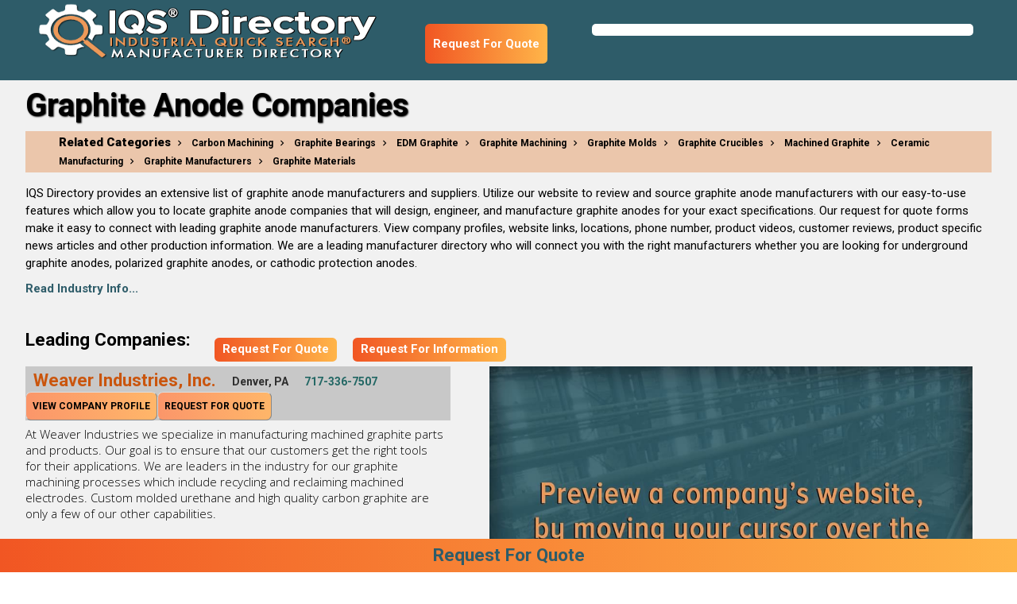

--- FILE ---
content_type: text/html; charset=utf-8
request_url: https://www.iqsdirectory.com/graphite-anodes/
body_size: 44976
content:


<!DOCTYPE html>
<html lang="en-US" class="fontawesome-i2svg-active fontawesome-i2svg-complete">
<head><meta charset="utf-8" /><meta name="viewport" content="width=device-width, initial-scale=1.0" /><title>
	Graphite Anode Manufacturers Suppliers | IQS Directory
</title><meta content='Explore top graphite anode manufacturers and suppliers on IQS Directory. Find high-quality anodes for various industrial applications. Learn more today!' name='description'/>
<meta content='Graphite Anodes, Graphite Anode Manufacturers, Graphite Anode Suppliers' name='keywords'/>
<meta content='Graphite Anode Manufacturers Suppliers | IQS Directory' name='og:title'/>
<meta content='Explore top graphite anode manufacturers and suppliers on IQS Directory. Find high-quality anodes for various industrial applications. Learn more today!' name='og:description'/>
<meta content='images/iqslogo.png' name='og:image'/>
<meta content='image/png' name='og:image:type'/>
<meta content='400' name='og:image:width'/>
<meta content='81' name='og:image:height'/>
<meta name="referrer" content="origin" />
    <!--<meta name="referrer" content="origin-when-cross-origin" />-->
    <!-- Google Tag Manager -->
<script>(function(w,d,s,l,i){w[l]=w[l]||[];w[l].push({'gtm.start':new Date().getTime(),event:'gtm.js'});var f=d.getElementsByTagName(s)[0],j=d.createElement(s),dl=l!='dataLayer'?'&l='+l:'';j.async=true;j.src='https://www.googletagmanager.com/gtm.js?id='+i+dl;f.parentNode.insertBefore(j,f);})(window,document,'script','dataLayer','GTM-NGZWMKN');</script><!-- End Google Tag Manager -->
<!-- Global site tag (gtag.js) - Google Analytics -->
<script async src="https://www.googletagmanager.com/gtag/js?id=UA-180682223-84"></script>
<script>
  window.dataLayer = window.dataLayer || [];
  function gtag(){dataLayer.push(arguments);}
  gtag('js', new Date());

  gtag('config', 'UA-180682223-84');
</script><meta name='robots' content='index,follow'>
<link rel='canonical' href='https://www.iqsdirectory.com/graphite-anodes/'/>
    <!--<link href="https://fonts.googleapis.com/css?family=Open+Sans" rel="stylesheet" /><link href="https://fonts.googleapis.com/css?family=Roboto:400,500,700,900&amp;display=swap" rel="stylesheet" />-->
    <link rel="preconnect" href="https://fonts.gstatic.com" /><link href="https://fonts.googleapis.com/icon?family=Material+Icons" rel="stylesheet" /><link href="https://fonts.googleapis.com/css2?family=Open+Sans:wght@300;400;600;700;800&amp;family=Roboto:wght@400;500;700;900&amp;display=swap" rel="stylesheet" /><link href="/bundles/MainStyles?v=lZHazNWa0E2cuFC9u9_OJoPVjSkFq0wA_YzAejZv-n41" rel="stylesheet"/>

    <script defer type="text/javascript" src="https://apis.google.com/js/plusone.js"></script>
    <script defer src="https://use.fontawesome.com/releases/v5.0.6/js/all.js"></script>
    <script src="/scripts/jquery-2.1.1.min.js"></script>
    <script defer src="/scripts/materialize.js"></script>
    <script defer src="/scripts/jquery-ui-notab.js"></script>
    <script src="/scripts/visitor-script.js"></script>
<!--<script src="/scripts/ds-vscript.js"></script>-->
    <script>
        jQuery.browser = {};
        (function () {
            jQuery.browser.msie = false;
            jQuery.browser.version = 0;
            if (navigator.userAgent.match(/MSIE ([0-9]+)\./)) {
                jQuery.browser.msie = true;
                jQuery.browser.version = RegExp.$1;
            }
        })();
        jQuery.curCSS = function (element, prop, val) {
            return jQuery(element).css(prop, val);
        };
    </script>
    <script> 
        var newrfqbuttons = 0;
    </script>
    <style>
        nav .nav-wrapper {
            height: 80.8px !important;
        }

        .header-container {
            width: unset !important;
            float: left !important;
        }

        @media screen and (max-width: 1299px) {
            #search {
                clear: none !important;
            }
        }

        @media screen and (max-width: 380px) {
            #search {
                clear: both !important;
            }
        }

        @media only screen and (max-width: 768px) {
            .adlist_section ul {
                width: 100% !important;
            }
        }

        .ui-autocomplete {
            top: 60px !important;
        }

        @media screen and (max-width: 1299px) {
            .ui-autocomplete {
                top: 80px !important;
            }
        }

        @media screen and (max-width: 992px) {
            .row.copromail {
                margin-bottom: 2em;
            }
        }

        @media screen and (max-width: 930px) {
            .ui-autocomplete {
                top: 134px !important;
            }
        }

        @media screen and (max-width: 375px) {
            .ui-autocomplete {
                top: 185px !important;
            }
        }
    </style>
    <script defer src='https://www.iqsdirectory.com/scripts/jquery.rating.pack.js' type='text/javascript'></script>
    <script defer src='https://www.iqsdirectory.com/scripts/jquery.fancybox-1.3.4.js' type='text/javascript'></script>
    
    <link href="../favicon.ico" rel="shortcut icon" type="image/x-icon" /><!-- HitsLink.com tracking script -->
<script type="text/javascript" id="wa_u" defer></script>
<script type="text/javascript" async>//<![CDATA[
var wa_pageName=location.pathname;    // customize the page name here;
wa_account="968E8C9B968D9A9C8B908D86"; wa_location=29;
wa_MultivariateKey = '';    //  Set this variable to perform multivariate testing
var wa_c=new RegExp('__wa_v=([^;]+)').exec(document.cookie),wa_tz=new Date(),
wa_rf=document.referrer,wa_sr=location.search,wa_hp='http'+(location.protocol=='https:'?'s':'');
if(top!==self){wa_rf=top.document.referrer;wa_sr=top.location.search}
if(wa_c!=null){wa_c=wa_c[1]}else{wa_c=wa_tz.getTime();
document.cookie='__wa_v='+wa_c+';path=/;expires=1/1/'+(wa_tz.getUTCFullYear()+2);}wa_img=new Image();
wa_img.src=wa_hp+'://counter.hitslink.com/statistics.asp?v=1&s=29&eacct='+wa_account+'&an='+
escape(navigator.appName)+'&sr='+escape(wa_sr)+'&rf='+escape(wa_rf)+'&mvk='+escape(wa_MultivariateKey)+
'&sl='+escape(navigator.systemLanguage)+'&l='+escape(navigator.language)+
'&pf='+escape(navigator.platform)+'&pg='+escape(wa_pageName)+'&cd='+screen.colorDepth+'&rs='+escape(screen.width+
' x '+screen.height)+'&je='+navigator.javaEnabled()+'&c='+wa_c+'&tks='+wa_tz.getTime()
;document.getElementById('wa_u').src=wa_hp+'://counter.hitslink.com/track.js';//]]>
</script>

<!-- HitsLink.com tracking script -->
<script type="text/javascript" id="wa_u" defer></script>
<script type="text/javascript" async>//<![CDATA[
var wa_pageName=location.pathname;    // customize the page name here;
wa_account="CF929E9C97988D9E8F97968B9A"; wa_location=212;
wa_MultivariateKey = '';    //  Set this variable to perform multivariate testing
var wa_c=new RegExp('__wa_v=([^;]+)').exec(document.cookie),wa_tz=new Date(),
wa_rf=document.referrer,wa_sr=location.search,wa_hp='http'+(location.protocol=='https:'?'s':'');
if(top!==self){wa_rf=top.document.referrer;wa_sr=top.location.search}
if(wa_c!=null){wa_c=wa_c[1]}else{wa_c=wa_tz.getTime();
document.cookie='__wa_v='+wa_c+';path=/;expires=1/1/'+(wa_tz.getUTCFullYear()+2);}wa_img=new Image();
wa_img.src=wa_hp+'://counter.hitslink.com/statistics.asp?v=1&s=212&eacct='+wa_account+'&an='+
escape(navigator.appName)+'&sr='+escape(wa_sr)+'&rf='+escape(wa_rf)+'&mvk='+escape(wa_MultivariateKey)+
'&sl='+escape(navigator.systemLanguage)+'&l='+escape(navigator.language)+
'&pf='+escape(navigator.platform)+'&pg='+escape(wa_pageName)+'&cd='+screen.colorDepth+'&rs='+escape(screen.width+
' x '+screen.height)+'&je='+navigator.javaEnabled()+'&c='+wa_c+'&tks='+wa_tz.getTime()
;document.getElementById('wa_u').src=wa_hp+'://counter.hitslink.com/track.js';//]]>
</script></head>
<body>
    <!-- Google Tag Manager (noscript) -->
<noscript><iframe src="https://www.googletagmanager.com/ns.html?id=GTM-NGZWMKN" height="0" width="0" style="display:none;visibility:hidden"></iframe></noscript><!-- End Google Tag Manager (noscript) -->
    <form method="post" action="./" id="frmMaster">
<div class="aspNetHidden">
<input type="hidden" name="__VIEWSTATE" id="__VIEWSTATE" value="dE/0ff23UlcPFKBsJ6FLXPCy1fkjhzEtCchEe9aoLrOBZ6v2OJbqFOvbxewgqH5UBI7y9sHeiacH0HGJdupOR7HRuTs42UDe+FY1Ns14/Pjr9ksjz1rCqAM+/0ipg1y9" />
</div>

<div class="aspNetHidden">

	<input type="hidden" name="__VIEWSTATEGENERATOR" id="__VIEWSTATEGENERATOR" value="B3DB93DD" />
</div>
        <a href="#" class="go-top btn-floating waves-effect waves-light ui-btn-top-hide"><i class="material-icons">keyboard_arrow_up</i></a>
        <nav role="navigation" class="fixed-nav">
            <div class="nav-wrapper header-container">
                <a id="logo-container" href="https://www.iqsdirectory.com/" style="height: 80.8px; padding: 0;">
                    <img alt="IQS Directory" title="IQS Directory" src="https://www.iqsdirectory.com/images/iqslogo.png" style="height: 100%; width: 100% !important;"></a>
                <ul class="right hide-on-med-and-down "></ul>
            </div>
            <div id="search">
                <div id="searchBarDir">
                    <div>
                        <p></p>
                        <p></p>
                    </div>
                </div>
            </div>
        </nav>
        
    <!--<link href="../content/category_styles.css" rel="stylesheet" media='screen'/>
    <link href='../content/stylerprint.css' rel='stylesheet' type='text/css' media='print' />-->
    
    <script src='../scripts/category_page1.js' defer type='text/javascript'></script>
    <style>
        #fancybox-content {
            width: 800px !important;
            height: 700px !important;
        }

        @media screen and (max-width: 900px) {
            #fancybox-wrap {
                width: 100% !important;
            }
        }

        @media screen and (max-width: 560px) {
            #fancybox-content {
                height: 560px !important;
            }
        }

        #myHeader {
            display: none;
            padding: 0.2em;
            text-align: center;
            width: 100%;
            position: -webkit-sticky;
            position: sticky;
            background: #f47b27;
            background: linear-gradient(90deg,#f15623,#ffb549);
            z-index: 9999;
            transition: bottom 1s;
            cursor: pointer;
            font-size: 1.5em;
        }

            #myHeader:hover {
                color: firebrick;
            }

        #rfqheader {
            background: linear-gradient(90deg,#f15623,#ffb549);
            transition: bottom 1s;
            height: 50px;
            border-radius: 0.375em;
            display: flex;
            align-content: center;
            align-items: center;
            margin-top: 10px;
            margin-right: 20px;
        }

            #rfqheader a {
                padding: 10px;
                color: white;
            }

                #rfqheader a:hover {
                    color: white;
                }

        nav {
            display: flex;
            justify-content: space-between;
            align-content: space-between;
            flex-wrap: wrap;
        }

        .header-container {
            margin: 0 auto 0 0;
        }

        .sticky {
            display: block !important;
            position: fixed;
            bottom: 0;
            /*width: 100%;*/
            background-color: white;
            right: 2em;
        }

        @media screen and (max-width: 1299px) {
            #rfqheader {
                margin-top: 30px;
            }
        }

        @media screen and (max-width: 590px) {
            .fixed-nav {
                flex-direction: row-reverse;
            }
        }

        @media screen and (max-width: 590px) {
            #leadingcom {
                align-items: flex-start !important;
                flex-direction: column;
            }

                #leadingcom #rfqheader {
                    margin-top: 10px;
                    align-self: flex-end;
                }
        }

        #topcontrol {
            z-index: 9999;
        }
    </style>
    <section id='section-color' style="background-color: #f1f1f1; background-image: none;" itemscope="" itemtype="https://schema.org/Thing">
        <div class="row container">
            
            <h1 id="p1head" style="padding-bottom: 10px; color: black;" itemprop='name'>Graphite Anode Companies</h1>
            
            <section id='section-related' style="background-color: #de742357;">
                <div class="related-cat-wrapper">
                    <div class="col s12">
                        <h2 style="font-weight: 900; font-size: 15px; margin: 0; display: inline;">Related Categories</h2>
                        
                        <a href="https://www.iqsdirectory.com/carbon-machining/" class="breadcrumb">Carbon Machining</a>
                        
                        <a href="https://www.iqsdirectory.com/graphite-bearings/" class="breadcrumb">Graphite Bearings</a>
                        
                        <a href="https://www.iqsdirectory.com/edm-graphite/" class="breadcrumb">EDM Graphite</a>
                        
                        <a href="https://www.iqsdirectory.com/graphite-machining/" class="breadcrumb">Graphite Machining</a>
                        
                        <a href="https://www.iqsdirectory.com/graphite-molds/" class="breadcrumb">Graphite Molds</a>
                        
                        <a href="https://www.iqsdirectory.com/graphite-crucibles/" class="breadcrumb">Graphite Crucibles</a>
                        
                        <a href="https://www.iqsdirectory.com/machined-graphite/" class="breadcrumb">Machined Graphite</a>
                        
                        <a href="https://www.iqsdirectory.com/ceramic-manufacturing/" class="breadcrumb">Ceramic Manufacturing</a>
                        
                        <a href="https://www.iqsdirectory.com/graphite-manufacturers/" class="breadcrumb">Graphite Manufacturers</a>
                        
                        <a href="https://www.iqsdirectory.com/graphite-materials/" class="breadcrumb">Graphite Materials</a>
                        
                    </div>
                </div>
            </section>
            
            <div class="desc" itemprop='description'>
                <p style="font-size: 15px;"><p>IQS Directory provides an extensive list of graphite anode manufacturers and suppliers. Utilize our website to review and source graphite anode manufacturers with our easy-to-use features which allow you to locate graphite anode companies that will design, engineer, and manufacture graphite anodes for your exact specifications. Our request for quote forms make it easy to connect with leading graphite anode manufacturers. View company profiles, website links, locations, phone number, product videos, customer reviews, product specific news articles and other production information. We are a leading manufacturer directory who will connect you with the right manufacturers whether you are looking for underground graphite anodes, polarized graphite anodes, or cathodic protection anodes.</p>
 <a href="#industry-info">Read Industry Info...</a></p>
            </div>
        </div>
    </section>
    
    <div class="section" style="background-color: #f1f1f1; padding-top: 0px;">
        <div class="container">
            <div class="row">
                
                <section id='sectier1' class="adlist_section">
                    <div id="leadingcom" style="display: flex; vertical-align: top; line-height: 1; align-items: center;">
                        <h2 style="font-size: 1.5em; font-weight: 700; margin: 1.78rem 2rem 1.424rem 0;">Leading Companies:</h2>
                        <div id="rfqheader" style="max-width: max-content; height: 30px;">
                            <a href="../rfq/graphite-anodes/" onclick="postRfq('0')" class="iframe btnrfq">Request For Quote</a>
                        </div>
                        <div id="rfqheader" style="max-width: max-content; height: 30px;">
                            <a href="../rfq/graphite-anodes/" onclick="postRfq('0')" class="iframe btnrfq">Request For Information</a>
                        </div>
                    </div>
                    <ul class="adlist_ul">
                        
                        
                        <li itemscope itemtype="https://schema.org/Place">
                            <header>
                                <h3 class='cname'>
                                    <a rel='nofollow' title='Weaver' target='_blank' href='https://weaverind.com/graphite-overview/' onmouseover="loadWebPreview('https://weaverind.com/graphite-overview/', 'weaver-industries-graphite-preview.jpg',''); gaTrack67309();" itemprop="url"><span itemprop="name">Weaver Industries, Inc.</span></a>
                                    <span itemprop="address" class="addr" itemscope itemtype="https://schema.org/PostalAddress">
                                        <span itemprop="addressLocality">Denver, PA</span>
                                    </span>
                                      <!-- sj added for call tracking -->
                                    <a itemprop='telephone' href='tel:+1-717-336-7507' onclick = 'postCallTracking("67309", "18.223.132.18", "/graphite-anodes/")' class='ph_link' >717-336-7507</a>
                                </h3>
                                <div class="buttons">
                                    <a href='../rfq/graphite-anodes/' onclick="postRfq('67309')" class='iframe btnrfq hoverable btn-small waves-effect waves-light orange'>Request For Quote</a>
                                    
                                    <a class='btncopro hoverable btn-small waves-effect waves-light orange' title='Weaver Profile' id='ID330566' href='../profile/weaver-67309/'>View Company Profile</a>
                                    
                                  
                                </div>
                            </header>
                            <div id="gaiframe" style="display: none;"></div>
                            <script type="text/javascript">
                                var gaTrack67309 = function () { document.getElementById('gaiframe').innerHTML = '<iframe src="/blank.html"></iframe>'; return; }
                            </script>
                            <p class='cdesc' itemprop="description">At Weaver Industries we specialize in manufacturing machined graphite parts and products. Our goal is to ensure that our customers get the right tools for their applications. We are leaders in the industry for our graphite machining processes which include recycling and reclaiming machined electrodes. Custom molded urethane and high quality carbon graphite are only a few of our other capabilities.</p>
                            <div class='divRate'>
                                <div id='divRate67309' class="divratingclientmain">
                                    <script type='text/javascript'>
                                        $(document).ready(function () { $('input[type=radio].star67309').rating({ required: true }); });
                                    </script>
                                    <span class="spanreadreviews">
                                        <a title='Weaver Profile' id='ID67309' href='../profile/weaver-67309/'>Read Reviews</a>
                                    </span>
                                    <span class='divratingclient'>
                                        <input name='star67309' type='radio' class='star67309' value='1' title='1' />
                                        <input name='star67309' type='radio' class='star67309' value='2' title='2' />
                                        <input name='star67309' type='radio' class='star67309' value='3' title='3' />
                                        <input name='star67309' type='radio' class='star67309' value='4' title='4' />
                                        <input name='star67309' type='radio' class='star67309' value='5' title='5' />
                                    </span>
                                </div>
                            </div>
                        </li>
                        
                        <li itemscope itemtype="https://schema.org/Place">
                            <header>
                                <h3 class='cname'>
                                    <a rel='nofollow' title='Amsted Graphite Materials' target='_blank' href='https://www.amstedgraphite.com/' onmouseover="loadWebPreview('https://www.amstedgraphite.com/', 'ad-3754535-amsted-graphite-prev.jpg',''); gaTrack134963();" itemprop="url"><span itemprop="name">Amsted Graphite Materials</span></a>
                                    <span itemprop="address" class="addr" itemscope itemtype="https://schema.org/PostalAddress">
                                        <span itemprop="addressLocality">Anmoore, WV</span>
                                    </span>
                                      <!-- sj added for call tracking -->
                                    <a itemprop='telephone' href='tel:+1-304-624-1200' onclick = 'postCallTracking("134963", "18.223.132.18", "/graphite-anodes/")' class='ph_link' >304-624-1200</a>
                                </h3>
                                <div class="buttons">
                                    <a href='../rfq/graphite-anodes/' onclick="postRfq('134963')" class='iframe btnrfq hoverable btn-small waves-effect waves-light orange'>Request For Quote</a>
                                    
                                    <a class='btncopro hoverable btn-small waves-effect waves-light orange' title='Amsted Graphite Materials Profile' id='ID3754546' href='../profile/amsted-134963/'>View Company Profile</a>
                                    
                                  
                                </div>
                            </header>
                            <div id="gaiframe" style="display: none;"></div>
                            <script type="text/javascript">
                                var gaTrack134963 = function () { document.getElementById('gaiframe').innerHTML = '<iframe src="/blank.html"></iframe>'; return; }
                            </script>
                            <p class='cdesc' itemprop="description">At Amsted, we specialize in precision graphite machining, delivering advanced solutions that meet the exacting standards of modern industries. Our team brings together decades of expertise and state-of-the-art technology to produce high-performance graphite components with superior accuracy, consistency, and surface quality. </p>
                            <div class='divRate'>
                                <div id='divRate134963' class="divratingclientmain">
                                    <script type='text/javascript'>
                                        $(document).ready(function () { $('input[type=radio].star134963').rating({ required: true }); });
                                    </script>
                                    <span class="spanreadreviews">
                                        <a title='Amsted Graphite Materials Profile' id='ID134963' href='../profile/amsted-134963/'>Read Reviews</a>
                                    </span>
                                    <span class='divratingclient'>
                                        <input name='star134963' type='radio' class='star134963' value='1' title='1' />
                                        <input name='star134963' type='radio' class='star134963' value='2' title='2' />
                                        <input name='star134963' type='radio' class='star134963' value='3' title='3' />
                                        <input name='star134963' type='radio' class='star134963' value='4' title='4' />
                                        <input name='star134963' type='radio' class='star134963' value='5' title='5' />
                                    </span>
                                </div>
                            </div>
                        </li>
                        
                        <li itemscope itemtype="https://schema.org/Place">
                            <header>
                                <h3 class='cname'>
                                    <a rel='nofollow' title='SGL Carbon Group' target='_blank' href='https://www.sglcarbon.com/' onmouseover="loadWebPreview('https://www.sglcarbon.com/', 'ad-254391-sgl-carbon-group.jpg',''); gaTrack65015();" itemprop="url"><span itemprop="name">SGL Carbon Group</span></a>
                                    <span itemprop="address" class="addr" itemscope itemtype="https://schema.org/PostalAddress">
                                        <span itemprop="addressLocality">Charlotte, NC</span>
                                    </span>
                                      <!-- sj added for call tracking -->
                                    <a itemprop='telephone' href='tel:+1-704 593-5100' onclick = 'postCallTracking("65015", "18.223.132.18", "/graphite-anodes/")' class='ph_link' >704 593-5100</a>
                                </h3>
                                <div class="buttons">
                                    <a href='../rfq/graphite-anodes/' onclick="postRfq('65015')" class='iframe btnrfq hoverable btn-small waves-effect waves-light orange'>Request For Quote</a>
                                    
                                    <a class='btncopro hoverable btn-small waves-effect waves-light orange' title='SGL Carbon Group Profile' id='ID336145' href='../profile/sgl-carbon-group-65015/'>View Company Profile</a>
                                    
                                  
                                </div>
                            </header>
                            <div id="gaiframe" style="display: none;"></div>
                            <script type="text/javascript">
                                var gaTrack65015 = function () { document.getElementById('gaiframe').innerHTML = '<iframe src="/blank.html"></iframe>'; return; }
                            </script>
                            <p class='cdesc' itemprop="description">SGL Carbon Group is the world&#39;s largest manufacturer of carbon and graphite, a leading provider of graphite specialties and the only company in the world to master all related manufacturing processes. We serve many industries with graphite materials, system solutions and graphite design.</p>
                            <div class='divRate'>
                                <div id='divRate65015' class="divratingclientmain">
                                    <script type='text/javascript'>
                                        $(document).ready(function () { $('input[type=radio].star65015').rating({ required: true }); });
                                    </script>
                                    <span class="spanreadreviews">
                                        <a title='SGL Carbon Group Profile' id='ID65015' href='../profile/sgl-carbon-group-65015/'>Read Reviews</a>
                                    </span>
                                    <span class='divratingclient'>
                                        <input name='star65015' type='radio' class='star65015' value='1' title='1' />
                                        <input name='star65015' type='radio' class='star65015' value='2' title='2' />
                                        <input name='star65015' type='radio' class='star65015' value='3' title='3' />
                                        <input name='star65015' type='radio' class='star65015' value='4' title='4' />
                                        <input name='star65015' type='radio' class='star65015' value='5' title='5' />
                                    </span>
                                </div>
                            </div>
                        </li>
                        
                        <li><a href="../graphite-anodes/graphite-anodes-2/" id="download-button" class="hoverable btn-large waves-effect waves-light orange">More Graphite Anodes Companies</a></li>
                        
                    </ul>
                    <aside style="padding-top: 0;">
                        
                        <div id="preview1" class="forpreview">
                            <img src='../images/cardboard-placeholder.jpg' alt="Mouse Over Company Names to see their previews" title="Mouse Over Company Names to see their previews" />
                        </div>
                    </aside>
                </section>
                
            </div>
        </div>
        <script type='text/javascript'>
            $(document).ready(function () {
            
                $('input[type=radio].star' + 67309).rating('enable');
                $('input[type=radio].star' + 67309).rating('select', parseInt(0) - 1, false);
                $('input[type=radio].star' + 67309).rating('disable');
                if (parseInt(0) > 0) { $('#divRate' + 67309).show(); }
            
                $('input[type=radio].star' + 65015).rating('enable');
                $('input[type=radio].star' + 65015).rating('select', parseInt(0) - 1, false);
                $('input[type=radio].star' + 65015).rating('disable');
                if (parseInt(0) > 0) { $('#divRate' + 65015).show(); }
            
            });
        </script>
        
        <div class="section" id="industry-info">
            <div class="container">
                <div class="row">
                    
                    <h2 style="color: #2e5c69; font-size: 40px; margin: 0 0 1.68rem 0; text-align: center;">Graphite Anodes Industry Information</h2>
                    <style>
                        #industry-information h1, #industry-information h2, #industry-information h3, #industry-information h4, #industry-information h5, #industry-information h6 {
                            all: revert;
                            color: #a04c00;
                            margin: 0.5em;
                        }

                        #industry-information {
                            Font-size: 120%;
                        }

                            #industry-information a {
                                all: revert;
                                color: #a04c00;
                                Font-weight: 600;
                            }

                            #industry-information p {
                                margin-top: 0.15em;
                            }

                            #industry-information dt {
                                font-weight: 500;
                            }

                            #industry-information dd {
                                margin-bottom: 0.5em;
                            }

                            #industry-information figure {
                                text-align: center;
                            }

                        @media screen and (min-width: 1200px) {
                            #industry-information {
                                margin-left: 20%;
                                margin-right: 20%;
                            }

                                #industry-information h2 {
                                    margin-left: -5% !important;
                                }

                                #industry-information h3 {
                                    margin-left: -3% !important;
                                    margin-top: 2em !important;
                                    background-color: #2e5c6917;
                                }

                                #industry-information h4 {
                                    margin-left: -1% !important;
                                }

                                #industry-information figure {
                                    margin-top: 2em;
                                }

                                    #industry-information figure img {
                                        max-height: 25em;
                                    }
                        }

                        @media screen and (max-width: 1199px) {
                            #industry-information {
                                margin-left: 10%;
                                margin-right: 10%;
                            }

                                #industry-information h2 {
                                    margin-left: -5% !important;
                                }

                                #industry-information h3 {
                                    margin-left: -3% !important;
                                    margin-top: 2em !important;
                                    background-color: #2e5c692b;
                                }

                                #industry-information h4 {
                                    margin-left: -1% !important;
                                }

                                #industry-information table {
                                    display: none;
                                }
                        }

                        @media screen and (max-width: 730px) {

                            #industry-information {
                                margin-left: 5px;
                                margin-right: 0;
                            }

                                #industry-information h2 {
                                    margin-left: 0 !important;
                                }

                                #industry-information h3 {
                                    padding-left: 0.25em;
                                }

                                #industry-information ul {
                                    margin-left: 0.25em;
                                }

                                #industry-information figure {
                                    margin: 0;
                                    margin-top: 1em;
                                }
                        }
                    </style>
                    <div id="industry-information">
                        <style type="text/css">#clearstyles h1, #clearstyles h2, #clearstyles h3, #clearstyles h4, #clearstyles h5, #clearstyles h6 {
        all: revert;
        color: #a04c00;
        margin: 0.5em;
    }

    #clearstyles {
        Font-size: 120%;
    }


        #clearstyles a {
            all: revert;
            color: #a04c00;
            Font-weight: 600;
        }

        #clearstyles p {
            margin-top: 0.15em;
        }

        #clearstyles dt {
            font-weight: 500;
        }

        #clearstyles dd {
            margin-bottom: 0.5em;
        }

    @media screen and (min-width: 1200px) {
        #clearstyles {
            margin-left: 20%;
            margin-right: 20%;
        }

            #clearstyles h2 {
                margin-left: -5% !important;
            }

            #clearstyles h3 {
                margin-left: -3% !important;
                margin-top: 2em !important;
                background-color: #2e5c6917;
            }

            #clearstyles h4 {
                margin-left: -1% !important;
            }
    }

    @media screen and (max-width: 1199px) {
        #clearstyles {
            margin-left: 10%;
            margin-right: 10%;
        }

            #clearstyles h2 {
                margin-left: -5% !important;
            }

            #clearstyles h3 {
                margin-left: -3% !important;
                margin-top: 2em !important;
                background-color: #2e5c692b;
            }

            #clearstyles h4 {
                margin-left: -1% !important;
            }

            #clearstyles table {
                display: none;
            }
    }
</style>
<div id="clearstyles2">
<h2>Graphite Anodes</h2>

<p>Graphite anodes are used because they are reliable and relatively cost-effective. In the process of cathodic protection, current density or rate of transfer isn&rsquo;t a necessary factor of the process. It is important that the current keep flowing, but it does not need to achieve a certain rate or level. Therefore, even though graphite is a resistive material, it is highly ideal in these situations.</p>

<h3>Quick links to Graphite Anodes Information</h3>

<ul>
	<li><a href="#materials-graphite-anodes">Materials in Graphite Anodes</a></li>
	<li><a href="#design-graphite-anodes">Design of Graphite Anodes</a></li>
</ul>

<h3 id="materials-graphite-anodes">Materials in Graphite Anodes</h3>

<p>The anodes are usually constructed from a combination of petroleum coke and coal tar pitch and are relatively easy to machine as finish or appearance is also not a determining factor in effectiveness. Used conjunctively with <a href="https://www.iqsdirectory.com/carbon-graphite/" target="_blank">carbon graphite</a> or other anode backfill, graphite anodes provide a long lasting solution and are one of the most commonly recycled graphite products as they contain few additives.</p>

<h3 id="design-graphite-anodes">Design of Graphite Anodes</h3>

<p>Custom specifications are often used to produce graphite anodes as they are typically application specific. Common approximate sizes are between 60 and 150mm in diameter and from 1200 to 1500mm long. The extruded <a href="https://www.iqsdirectory.com/graphite-rods/" target="_blank">graphite rods</a> are baked in an oven and sintered to improve the density of graphite. They are typically extruded around a thin brass pin which is then connected to a cable in order to form the electrochemical cell necessary for the process of cathodic protection.</p>

<dl>
	<dt>Treating Graphite Anodes</dt>
	<dd>Over time however, despite its durability and corrosion resistance, graphite will begin to break down, especially when used for the purpose of cathodic protection. However, some graphite anodes are treated with a non-porous quality non-conducting material such as oils, microcrystalline waxes or resins. The treatment of graphite anodes will ensure a higher level of performance, especially in wetter environments when exposure to moisture is prolonged or constant. The wax, resin or oil seals the porosity of the anode and protects it against water absorption as well as improving the stability and wear rate by reducing the electrochemical reactions within the anode. Applications such as dock-side uses and <a href="https://www.iqsdirectory.com/water-tanks/" target="_blank">water tanks</a>, as well as deep underground installations are recommended to pre-treat the anodes to ensure optimal performance.</dd>
</dl>
</div>

<p>&nbsp;</p>

<p><br />
<a href="https://machinedgraphite.com/graphite-anodes/" target="_blank" title="Graphite Anodes">More Graphite Anodes Information</a></p>

<p>&nbsp;</p>

<p>&nbsp;</p>

<p>&nbsp;</p>

<div style="margin: 0px auto; text-align: center;">
<center>
<div class="info-vids" itemprop="video" itemtype="https://schema.org/VideoObject">
<h2><span class="youtube">Graphite Anodes Informational Video</span></h2>
<span class="youtube"><iframe allowfullscreen="allowfullscreen" data-src="https://youtube.com/embed/Qqs--g1kCWU?rel=0" frameborder="0" id="player" loading="lazy" style="width: 100%; max-width: 850px; height: 480px;"></iframe> <span style="display: none;"> </span></span></div>
</center>
</div>

<p>&nbsp;</p>

<p>&nbsp;</p>
<meta content="Graphite Anodes Manufacturers, Suppliers and Industry Information" itemprop="name" />
<meta content="Graphite Anodes Informational Video" itemprop="description" />
<meta content="https://youtube.com/watch?v=Qqs--g1kCWU" itemprop="URL" />
<meta content="https://youtube.com/embed/Qqs--g1kCWU" itemprop="embedURL" />
<meta content="https://img.youtube.com/vi/Qqs--g1kCWU/hqdefault.jpg" itemprop="thumbnailUrl" />
<meta content="Jul 7, 2019" itemprop="uploadDate" />
<p>&nbsp;</p>

                    </div>
                </div>
            </div>
        </div>
        <section id='secartmain'>
            <!-- Dynamic Articles and Press Releases -->
            
        </section>
        
    </div>
    <input type='hidden' id='hdnApiPath' value='https://api.iqsdirectory.com/' />
    <input type='hidden' id='hdnCategorySK' value='9004' />
    <input type='hidden' id='hdnSrhRootPath' value="../" />
    <input type='hidden' id='hdnPreviewImgPath' value="https://1iqs-admin-files.s3.amazonaws.com/" />
    <input type='hidden' id='hdnCategoryName' value="Graphite Anodes" />
    <input type='hidden' id='hdnRFQClientSK' />
    <!-- HitsLink.com tracking script -->
    <script>
        var wa_hp = 'http' + (location.protocol == 'https:' ? 's' : '');
        document.getElementById('wa_u').src = wa_hp + '://counter.hitslink.com/track.js';
    </script>
    <script type="text/javascript" id="wa_u" defer></script>
    <script>
        var txt = '<a href="' + '../rfq/graphite-anodes/' + '" class="iframe btnrfq">Request For Quote</a>';
        let chord = document.createElement('div');
        chord.id = "rfqheader";
        chord.innerHTML = txt;
        var newrfqbuttons = 1;
        var footerbanner = document.createElement("a");
        footerbanner.textContent = "Request For Quote";
        footerbanner.id = "myHeader";
        footerbanner.classList.add("iframe", "btnrfq", "sticky");
        footerbanner.setAttribute("href", "../rfq/graphite-anodes/");
    </script>

        <footer id="page-footer-id" class="page-footer" style="padding-top: 0;">
            <div class="footer-copyright">
                <div class="container">
                    <div class="row">
                        <div class="col s6 m6 l6">
                            
                            <h2 style="font-size: 18px; font-weight: 700; margin: 0.5rem 0 0.4rem 0;">IQS&reg; Directory</h2>
                        </div>
                        <div class="col s6 m6 l6">
                            
                            <h2 id="iqs-phone" style="text-align: right; font-size: 18px; font-weight: 700; margin: 0.5rem 0 0.4rem 0;">Phone: 616.285.3129</h2>
                        </div>
                    </div>
                </div>
            </div>
        </footer>
        <input type="hidden" id="hdnRootPath" value="https://api.iqsdirectory.com/" />
        <input type="hidden" id="hdnWebURL" value="https://www.iqsdirectory.com/" />
        <script>
            $(document).ready(function () {
                //$('.sidenav').sidenav();
                //$(".dropdown-button").dropdown({ inDuration: 300, outDuration: 225, hover: true, coverTrigger: false, constrainWidth: true });
                // $('.tabs').tabs();
            });
            $(window).scroll(function () {
                var scroll = $(window).scrollTop();
                if (scroll == 0) {
                    $("nav").addClass("fixed-nav");
                    $(".section.no-pad-bot").addClass("no-pad-padding");
                } else {
                    $("nav").removeClass("fixed-nav");
                    $(".section.no-pad-bot").removeClass("no-pad-padding");
                }
            });
        </script>
        <script defer type="text/javascript" src="https://www.iqsdirectory.com/scripts/totop.js"></script>
        <script>
            if (newrfqbuttons == 1) {
                var topnav = document.getElementById("search");
                topnav.before(chord);

                var footerend = document.getElementById("page-footer-id");
                footerend.after(footerbanner);
            }
            if (newrfqbuttons == 2) {
                var topnav = document.getElementById("search");
                topnav.before(chord);
            }
        </script>
    </form>
    
</body>
</html>


--- FILE ---
content_type: application/javascript
request_url: https://www.iqsdirectory.com/scripts/totop.js
body_size: 1095
content:
// JavaScript Document
var scrolltotop = { setting: { startline: 100, scrollto: 0, scrollduration: 1e3, fadeduration: [500, 100] }, controlHTML: '<img src="/images/totop.png" />', controlattrs: { offsetx: 5, offsety: 5 }, anchorkeyword: "#top", state: { isvisible: !1, shouldvisible: !1 }, scrollup: function () { this.cssfixedsupport || this.$control.css({ opacity: 0 }); var t = isNaN(this.setting.scrollto) ? this.setting.scrollto : parseInt(this.setting.scrollto); t = "string" == typeof t && 1 == jQuery("#" + t).length ? jQuery("#" + t).offset().top : 0, this.$body.animate({ scrollTop: t }, this.setting.scrollduration) }, keepfixed: function () { var t = jQuery(window), o = t.scrollLeft() + t.width() - this.$control.width() - this.controlattrs.offsetx, s = t.scrollTop() + t.height() - this.$control.height() - this.controlattrs.offsety; this.$control.css({ left: o + "px", top: s + "px" }) }, togglecontrol: function () { var t = jQuery(window).scrollTop(); this.cssfixedsupport || this.keepfixed(), this.state.shouldvisible = t >= this.setting.startline ? !0 : !1, this.state.shouldvisible && !this.state.isvisible ? (this.$control.stop().animate({ opacity: 1 }, this.setting.fadeduration[0]), this.state.isvisible = !0) : 0 == this.state.shouldvisible && this.state.isvisible && (this.$control.stop().animate({ opacity: 0 }, this.setting.fadeduration[1]), this.state.isvisible = !1) }, init: function () { jQuery(document).ready(function (t) { var o = scrolltotop, s = document.all; o.cssfixedsupport = !s || s && "CSS1Compat" == document.compatMode && window.XMLHttpRequest, o.$body = t(window.opera ? "CSS1Compat" == document.compatMode ? "html" : "body" : "html,body"), o.$control = t('<div id="topcontrol">' + o.controlHTML + "</div>").css({ position: o.cssfixedsupport ? "fixed" : "absolute", bottom: o.controlattrs.offsety, right: o.controlattrs.offsetx, opacity: 0, cursor: "pointer" }).attr({ title: "Scroll to Top" }).click(function () { return o.scrollup(), !1 }).appendTo("body"), document.all && !window.XMLHttpRequest && "" != o.$control.text() && o.$control.css({ width: o.$control.width() }), o.togglecontrol(), t('a[href="' + o.anchorkeyword + '"]').click(function () { return o.scrollup(), !1 }), t(window).bind("scroll resize", function (t) { o.togglecontrol() }) }) } }; scrolltotop.init();
$('a[href*="#"]')
    // Remove links that don't actually link to anything
    .not('[href="#"]')
    .not('[href="#0"]')
    .click(function (event) {
        // On-page links
        if (
            location.pathname.replace(/^\//, '') == this.pathname.replace(/^\//, '')
            &&
            location.hostname == this.hostname
        ) {
            // Figure out element to scroll to
            var target = $(this.hash);
            target = target.length ? target : $('[name=' + this.hash.slice(1) + ']');
            // Does a scroll target exist?
            if (target.length) {
                // Only prevent default if animation is actually gonna happen
                event.preventDefault();
                $('html, body').animate({
                    scrollTop: target.offset().top
                }, 1000, function () {
                    // Callback after animation
                    // Must change focus!
                    /*var $target = $(target);
                    $target.focus();
                    if ($target.is(":focus")) { // Checking if the target was focused
                        return false;
                    } else {
                        $target.attr('tabindex', '-1'); // Adding tabindex for elements not focusable
                        $target.focus(); // Set focus again
                    };*/
                });
            }
        }
    });